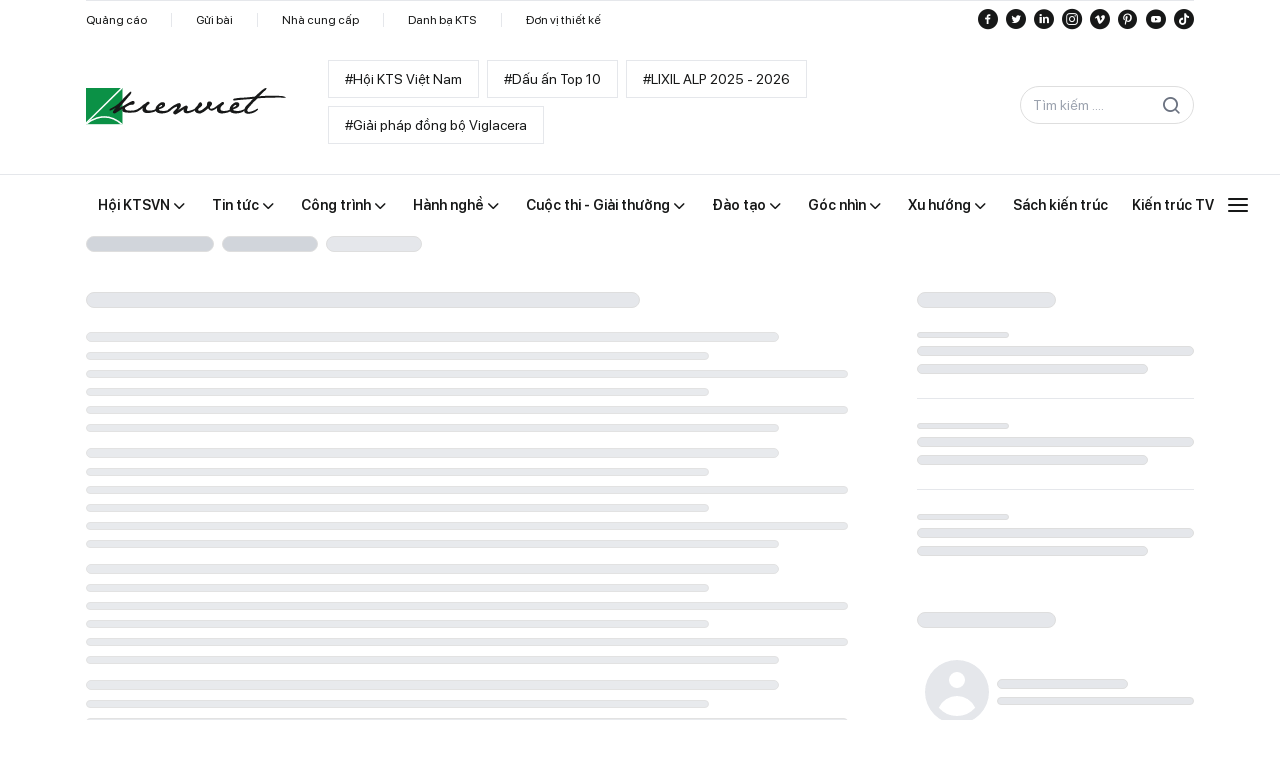

--- FILE ---
content_type: text/css
request_url: https://kienviet.net/fonts/icomoon/style.css
body_size: 567
content:
@font-face {
  font-family: 'kienviet';
  src:  url('fonts/kienviet.eot?485vkc');
  src:  url('fonts/kienviet.eot?485vkc#iefix') format('embedded-opentype'),
    url('fonts/kienviet.ttf?485vkc') format('truetype'),
    url('fonts/kienviet.woff?485vkc') format('woff'),
    url('fonts/kienviet.svg?485vkc#kienviet') format('svg');
  font-weight: normal;
  font-style: normal;
  font-display: block;
}

[class^="icon-"], [class*=" icon-"] {
  /* use !important to prevent issues with browser extensions that change fonts */
  font-family: 'kienviet' !important;
  speak: never;
  font-style: normal;
  font-weight: normal;
  font-variant: normal;
  text-transform: none;
  line-height: 1;

  /* Better Font Rendering =========== */
  -webkit-font-smoothing: antialiased;
  -moz-osx-font-smoothing: grayscale;
}

.icon-website:before {
  content: "\e91c";
}
.icon-tiktok:before {
  content: "\e91d";
}
.icon-youtube:before {
  content: "\e91e";
}
.icon-pinterest:before {
  content: "\e919";
}
.icon-vimeo:before {
  content: "\e91a";
}
.icon-instagram:before {
  content: "\e91b";
}
.icon-caret-up:before {
  content: "\e918";
}
.icon-open-link:before {
  content: "\e914";
}
.icon-share-link:before {
  content: "\e915";
}
.icon-plus:before {
  content: "\e916";
}
.icon-minus:before {
  content: "\e917";
}
.icon-switch-gallery:before {
  content: "\e913";
}
.icon-dowload:before {
  content: "\e911";
}
.icon-arrow-slide-left:before {
  content: "\e90f";
}
.icon-arrow-slide-right:before {
  content: "\e910";
}
.icon-location-minus:before {
  content: "\e90e";
}
.icon-suitcase:before {
  content: "\e90d";
}
.icon-chevron-down:before {
  content: "\e905";
}
.icon-chevron-left:before {
  content: "\e906";
}
.icon-chevron-right:before {
  content: "\e907";
}
.icon-chevron-up:before {
  content: "\e908";
}
.icon-search:before {
  content: "\e903";
}
.icon-home:before {
  content: "\e904";
}
.icon-linkedin-with-circle:before {
  content: "\e900";
}
.icon-twitter-with-circle:before {
  content: "\e901";
}
.icon-facebook-with-circle:before {
  content: "\e902";
}
.icon-menu:before {
  content: "\e909";
}
.icon-remove:before {
  content: "\e90a";
}
.icon-arrow-left:before {
  content: "\e90b";
}
.icon-arrow-right:before {
  content: "\e90c";
}
.icon-clock:before {
  content: "\e912";
}
.icon-price-tag:before {
  content: "\e935";
}
